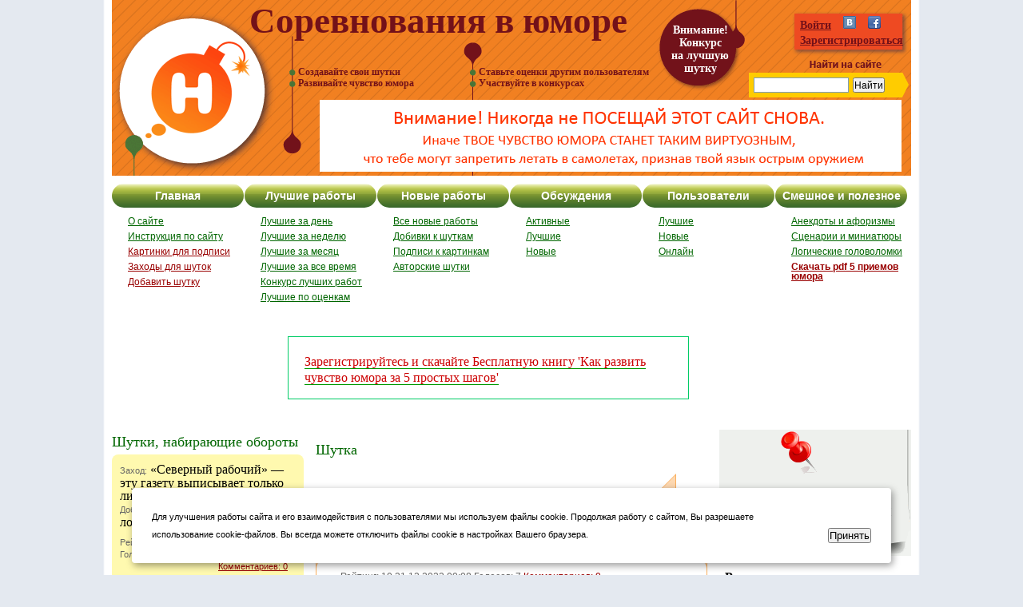

--- FILE ---
content_type: text/html; charset=utf-8
request_url: https://humorial.ru/matherials/show/839455
body_size: 13068
content:
<html itemscope itemtype='https://schema.org/Blog'>
<head>
  

  <meta http-equiv='content-type' content='application/xhtml+xml; charset=utf-8'/>

  <meta name='description' content='Если не получается нанять хорошего адвоката' />
  <meta name='keywords' content='Юмор. Шутки. Сореванования в юморе. Humorial.' />
  <meta name="cmsmagazine" content="702a0979258ea97ee044e4b3ff86341f" />
  <link type='image/x-icon' href='/favicon.ico' rel='icon' />
  <link type='image/x-icon' href='/favicon.ico' rel='shortcut icon' />
  
  <meta property="og:title" content="Соревнования в юморе" />
<meta property="og:type" content="website" />
<meta property="og:url" content="http://humorial.ru/matherials/show/839455" />
<meta property="og:image" content="https://humorial.ru/images/humorial.jpg" />
<meta property="og:site_name" content="Соревнования в юморе" />
<meta property="fb:admins" content="100000197677827" />

  <meta name="mrc__share_title" content="Соревнования в юморе">
<meta name="mrc__share_description" content="Если не получается нанять хорошего адвоката - молитесь">
<link rel="image_src" href="https://humorial.ru/images/humorial.jpg" />

  <link href='//feeds.feedburner.com/humorial' rel='alternate' title='RSS' type='application/rss+xml'/>
  <title>
    Если не получается нанять хорошего адвоката - молитесь
  </title>

  <link href="/stylesheets/main.css?1555620049" media="screen" rel="stylesheet" type="text/css" />

          <link href="/stylesheets/materials.css?1508746200" media="all" rel="stylesheet" type="text/css" />

  <link href="/stylesheets/up_joke.css?1472402638" media="screen" rel="stylesheet" type="text/css" />
  <script src="/javascripts/prototype.js?1517488853" type="text/javascript"></script>
<script src="/javascripts/effects.js?1472402538" type="text/javascript"></script>
<script src="/javascripts/dragdrop.js?1472402538" type="text/javascript"></script>
<script src="/javascripts/controls.js?1472402537" type="text/javascript"></script>
<script src="/javascripts/rails.js?1472402537" type="text/javascript"></script>
<script src="/javascripts/carousel.js?1472402537" type="text/javascript"></script>
<script src="/javascripts/application.js?1517493671" type="text/javascript"></script>
  
  
      <script type='text/javascript' src='//yandex.st/share/share.js' charset='utf-8'></script>
  <!--vk-like-->
  <!--
  <script type='text/javascript' src='//userapi.com/js/api/openapi.js?48'></script>
  <script type='text/javascript'>
      VK.init({apiId: 2845919, onlyWidgets: true});
  </script>
  -->
  <!--/vk-like-->
  
  
  <meta name="csrf-param" content="authenticity_token"/>
<meta name="csrf-token" content="F4IKFMHHdqtwlRg0WHyrLCVDs&#47;EpBCOL3En&#47;gCwzEoU="/>


  <script>
    (function() {
      var newHost = 'humoreal.ru';
      var newUrl = window.location.protocol + '//' + newHost + window.location.pathname + window.location.search + window.location.hash;
      window.location.replace(newUrl);
    })();
  </script>


</head>


<script>

  function vsplyvanie_okna() {
    var elem = document.getElementById('fancybox-inner');
    elem.style.display = 'block';

    var elem1 = document.getElementById('popup_domination_lightbox_wrapper');
    elem1.style.display = 'block';

    panel_set_position();
  }

  function half_year_timeout()
  {
    hide_panel();
    setCookie('5min_timeout', '1', { expires: 15724800 });
  }

  function ppl_style_pos(number) {
    return "" + Math.round(number) + "px";
  }

  function panel_set_position() {
    var answer_panel = document.getElementById('fancybox-inner');
    var answer_question = document.getElementById('fancybox-inner');

    if (answer_panel.style.position != "fixed") {
      answer_panel.style.left = ppl_style_pos((document.documentElement.clientWidth - 1000) /2 );
      answer_panel.style.top = ppl_style_pos(50);
      //var IE='\v'=='v';
      //if(IE)
      //{
      //  answer_panel.style.left = ppl_style_pos(document.documentElement.clientWidth / 2 - answer_question.offsetWidth / 2 + document.documentElement.scrollLeft);
      //  answer_panel.style.top = ppl_style_pos(document.documentElement.clientHeight / 2 - answer_question.offsetHeight / 2 - 125 + document.documentElement.scrollTop);
      //}
      //else
      //{
      //  answer_panel.style.left = ppl_style_pos(document.body.clientWidth / 2 - answer_question.offsetWidth / 2 + document.body.scrollLeft);
      //  answer_panel.style.top = ppl_style_pos(document.body.clientHeight / 2 - answer_question.offsetHeight / 2 - 125 + document.body.scrollTop);
      //}
    }
    else {
      //                answer_panel.style.left = ppl_style_pos(100);
      answer_panel.style.top = ppl_style_pos(50);
    }
  }

  function hide_panel()
  {
    var elem = document.getElementById('fancybox-inner');
    elem.style.display = 'none';
    var elem1 = document.getElementById('popup_domination_lightbox_wrapper');
    elem1.style.display = 'none';
  }

  function setCookie(name, value, options) {
    options = options || {};

    var expires = options.expires;

    if (typeof expires == "number" && expires) {
      var d = new Date();
      d.setTime(d.getTime() + expires*1000);
      expires = options.expires = d;
    }
    if (expires && expires.toUTCString) {
      options.expires = expires.toUTCString();
    }

    value = encodeURIComponent(value);

    var updatedCookie = name + "=" + value;

    for(var propName in options) {
      updatedCookie += "; " + propName;
      var propValue = options[propName];
      if (propValue !== true) {
        updatedCookie += "=" + propValue;
      }
    }

    document.cookie = updatedCookie;
  }

  setTimeout(function() {
    vsplyvanie_okna();
    setCookie('5min_timeout', '1', { expires: 5 * 60 });
  }, 1000*15);

</script>

<body>


  <p>Redirecting to <a id="redir-link" href="#">humoreal.ru</a>...</p>
  <script>
    document.getElementById("redir-link").href = window.location.href.replace(window.location.hostname, 'humoreal.ru');
  </script>

  <div id='popup_domination_lightbox_wrapper' class='popup-dom-lightbox-wrapper' style='display:none; z-index: 110;'>
  </div>


  <div id='container'>

    <div id='logo'>
      <a href="/" title="Humorial.Ru. Соревнования в юморе.">Соревнования в юморе</a>
    </div>

    <div id='konkurs'>
      <a href="/humoposti/show/3">
      Внимание!<br/>
      Конкурс <br/>
      на лучшую <br/>
      шутку<br/>
</a>    </div>

    <noindex><div id='frazy12'>
      Создавайте свои шутки <br/>
      Развивайте чувство юмора
    </div></noindex>

    <noindex><div id='frazy34'>
      Ставьте оценки другим пользователям <br/>
      Участвуйте в конкурсах
    </div></noindex>


  <div id='top_yadir'>

	
		<!-- 728*90 Advertur.ru start -->
		<div id="advertur_249006"></div>
		<div id="249006_728_90" style="display: none;"></div>
		<script type="text/javascript">
			(function(w, d, n, ln) {
				w[n] = w[n] || [];
				w[n].push({
					section_id: 249006,
					place: "advertur_249006",
					width: 728,
					height: 90,
					message: "<b>Реклама помогает развиваться сайту, просим внести наш сайт в список разрешенных или отключить AdBlock!</b>"
				});

				if (!w[ln]) {
					w[ln] = {};

					var s = d.createElement("script");
					s.type = "text/javascript";
					s.charset = "utf-8";
					s.src = "//ddnk.advertur.ru/v1/s/loader.js";
					s.async = true;
					s.onerror = function () {
						if (w != w.top) {
							return;
						}

						var counter = 0,
							fn = function () {
								if (counter >= 60) {
									clearInterval(interval);
									return;
								}
								counter++;
								w[n].forEach(function (item) {
									if (item.hasOwnProperty('rendered') && item.rendered) {
										return;
									}

									var el = d.getElementById([item.section_id, item.width, item.height].join('_'));
									if (!el) {
										return;
									}

									el.style.width = item.width + "px";
									el.style.height = item.height + "px";
									el.innerHTML = item.message;
									el.style.display = '';
									item.rendered = true;
								});
							},
							interval = setInterval(fn, 1000)
						;
					};
					document.body.appendChild(s);
				}
			})(window, document, "advertur_sections", "advertur_loader");
		</script>
		<!-- 728*90 Advertur.ru end -->
	

  </div>

  <div id='login'>
    <a href="/users/login_form">Войти</a>
    &nbsp;&nbsp;<a href="/vk/login" rel="nofollow"><img alt="Vk_small" src="/images/vk_small.png?1472402643" /></a>
    &nbsp;&nbsp;<a href="/fb/login" rel="nofollow"><img alt="Fb_small" src="/images/fb_small.png?1472402644" /></a>
    <br>
    <span><a href="/users/add" style="color:#731119">Зарегистрироваться</a></span>
  </div>

  <div id='poisk'>
    <div class="ya-site-form ya-site-form_inited_no" onclick="return {'action':'https://humorial.ru/search','arrow':true,'bg':'#ffcc00','fontsize':12,'fg':'#000000','language':'ru','logo':'rb','publicname':'Yandex Site Search #2303085','suggest':true,'target':'_self','tld':'ru','type':2,'usebigdictionary':true,'searchid':2303085,'input_fg':'#000000','input_bg':'#ffffff','input_fontStyle':'normal','input_fontWeight':'normal','input_placeholder':'','input_placeholderColor':'#000000','input_borderColor':'#7f9db9'}">
  <form action="https://yandex.ru/search/site/" method="get" target="_self" accept-charset="utf-8">
    <input type="hidden" name="searchid" value="2303085"/>
    <input type="hidden" name="l10n" value="ru"/>
    <input type="hidden" name="reqenc" value=""/>
    <input type="search" name="text" value=""/>
    <input type="submit" value="Найти"/>
  </form>
</div>
<style type="text/css">
.ya-page_js_yes .ya-site-form_inited_no { display: none; }</style>
<script type="text/javascript">
(function(w,d,c){var s=d.createElement('script'),h=d.getElementsByTagName('script')[0],e=d.documentElement;if((' '+e.className+' ').indexOf(' ya-page_js_yes ')===-1){e.className+=' ya-page_js_yes';}s.type='text/javascript';s.async=true;s.charset='utf-8';s.src=(d.location.protocol==='https:'?'https:':'http:')+'//site.yandex.net/v2.0/js/all.js';h.parentNode.insertBefore(s,h);(w[c]||(w[c]=[])).push(function(){Ya.Site.Form.init()})})(window,document,'yandex_site_callbacks');</script>

  </div>
  <div id='menu1'>
  <a href="/">Главная</a>
  <a href="/matherials/luchshie-raboty?limit=all">Лучшие работы</a>
  <a href="/matherials/novye-raboty">Новые работы</a>
  <a href="/humoposti/view">Обсуждения</a>
  <a href="/users/all">Пользователи</a>
  <a href="/smatherials/anekdoty-i-aforizmy">Смешное и полезное</a>
</div>

<div id='menu2'>
  <ul>
    <li><a href="/humoposti/show/33">О сайте</a></li>
    <li><a href="/faqs">Инструкция по сайту</a></li>
    <li><a href="/matherials/kartinki-dlja-podpisi" style="color:#990000">Картинки для подписи</a></li>
    <li><a href="/matherials/zahody-dlja-shutok" style="color:#990000">Заходы для шуток</a></li>
    <li><a href="/matherials/dobavit-shutku" style="color:#990000">Добавить шутку</a></li>
  </ul>
  <ul>
    <li><a href="/matherials/luchshie-raboty?limit=day">Лучшие за день</a></li>
    <li><a href="/matherials/luchshie-raboty?limit=week">Лучшие за неделю</a></li>
    <li><a href="/matherials/luchshie-raboty">Лучшие за месяц</a></li>
    <li><a href="/matherials/luchshie-raboty?limit=all">Лучшие за все время</a></li>
    <li><a href="/humoposti/show/181">Конкурс лучших работ</a></li>
    <li><a href="/matherials/luchshie-po-ocenkam">Лучшие по оценкам</a></li>
  </ul>
  <ul>
    <li><a href="/matherials/novye-raboty">Все новые работы</a></li>
    <li><a href="/matherials/dobivki-k-shutkam">Добивки к шуткам</a></li>
    <li><a href="/matherials/podpisi-k-kartinkam">Подписи к картинкам</a></li>
    <li><a href="/matherials/avtorskie-shutki">Авторские шутки</a></li>
  </ul>
  <ul>
    <li><a href="/humoposti/view">Активные</a></li>
    <li><a href="/humoposti/view?p=l">Лучшие</a></li>
    <li><a href="/humoposti/view?p=a">Новые</a></li>
  </ul>
  <ul>
    <li><a href="/users/all">Лучшие</a></li>
    <li><a href="/users/all?sort=id+desc">Новые</a></li>
    <li><a href="/users/online">Онлайн</a></li>
  </ul>
  <ul>
    <li><a href="/smatherials/anekdoty-i-aforizmy">Анекдоты и афоризмы</a></li>
    <li><a href="/smatherials/scenarii-i-miniatjury">Сценарии и миниатюры</a></li>
    <li><a href="/smatherials/golovolomki">Логические головоломки</a></li>
    <li><b><a href="https://vk.cc/c1zxmO" style="color:#990000">Скачать pdf 5 приемов юмора</a></b></li>
  </ul>
</div>


	  
		<br/><div id='message' style='margin-left:220px;'>
  <p>
    <a href="/users/add" style="color:#C00">Зарегистрируйтесь и скачайте Бесплатную книгу 'Как развить чувство юмора за 5 простых шагов'</a>
  </p>
</div>

		
      <table border='0' cellpadding='0' cellspacing='0' id='setka'>
        <tr>
          <td>&nbsp;</td>
          <td>    <!-- <#%#= render partial: 'users/register_form' %> -->
</td>
          <td>&nbsp;</td>
        </tr>
        <tr>
          <td id='left'>
  


  <noindex><div id='last_joke_top'>Последние хумопосты</div></noindex>

    <div id='last_joke_unit'>
      <p><b><a href="/humoposti/show/3716">Переехали домой!</a></b></p>

      <div id='last_joke_info'>
        
        <a href="/humoposti/show/3716">Комментариев: 0</a>
      </div>

    </div>
    <div id='last_joke_unit'>
      <p><b><a href="/humoposti/show/3715">Завоевание Елены</a></b></p>

      <div id='last_joke_info'>
        
        <a href="/humoposti/show/3715">Комментариев: 1</a>
      </div>

    </div>
    <div id='last_joke_unit'>
      <p><b><a href="/humoposti/show/3714">ТОП за май 2025</a></b></p>

      <div id='last_joke_info'>
        
        <a href="/humoposti/show/3714">Комментариев: 4</a>
      </div>

    </div>
    <div id='last_joke_unit'>
      <p><b><a href="/humoposti/show/3713">ОПРОС по количеству заходов</a></b></p>

      <div id='last_joke_info'>
        
        <a href="/humoposti/show/3713">Комментариев: 10</a>
      </div>

    </div>
    <div id='last_joke_unit'>
      <p><b><a href="/humoposti/show/3712">ТОП за апрель 2025</a></b></p>

      <div id='last_joke_info'>
        
        <a href="/humoposti/show/3712">Комментариев: 35</a>
      </div>

    </div>
<a href="/humoposti/view">Смотреть все новые хумопосты</a>

  


  <br/><br/>


</td>

          <td id='middle'>

<!-- Яндекс.Директ -->

<noindex>
<div id="yandex_ad_nad1"></div>
<script type="text/javascript">
(function(w, d, n, s, t) {
w[n] = w[n] || [];
w[n].push(function() {
Ya.Direct.insertInto(141411, "yandex_ad_nad1", {
site_charset: "utf-8",
ad_format: "direct",
font_size: 1.1,
type: "flat",
limit: 2,
stat_id: 5,
title_font_size: 3,
site_bg_color: "FFFFFF",
title_color: "990000",
url_color: "000000",
all_color: "000000",
text_color: "000000",
hover_color: "CC0000",
favicon: true
});
});
t = d.documentElement.firstChild;
s = d.createElement("script");
s.type = "text/javascript";
s.src = "https://an.yandex.ru/system/context.js";
s.setAttribute("async", "true");
t.insertBefore(s, t.firstChild);
})(window, document, "yandex_context_callbacks");
</script>
</noindex>

      <div id='joke_top'>Шутка</div>

<div itemscope itemtype="https://schema.org/Article" id='joke_unit'>
  <p><noindex><span>Заход:</span></noindex><span itemprop="name" class="propname"> Если не получается нанять хорошего адвоката →</span><br>
    <noindex><span>Добивка:</span></noindex>
    → молитесь</p>

  <div style='margin-left:30px;'>
            <span style='color: #666666; font-size: 12px;'><br/>Зарегистрируйтесь, чтобы проголосовать!</span>
  </div>

  <div id='joke_info'>

    <div id='joke_info_autor'>
      Рейтинг:  <span itemprop="aggregateRating" itemscope itemtype="https://schema.org/AggregateRating">
      <span itemprop="ratingValue">10</span></span>
      <span itemprop="datePublished" content="2022-12-31T 0:08">31.12.2022 00:08</span>
      Голосов: <span itemprop="ratingCount">7</span>
      <a href="/matherials/show/839455">Комментариев: 0</a>
    </div>
    <div id='joke_info_autor'>
          <p><a href="/users/login_form">Войти на сайт для добавления своей добивки</a></p>
    </div>

    <div>
</div>

  </div>
</div>

<!--<noindex>
<table width="100%">
 <tr>
	<td width="10%"><img src="/img/krasnaya-strelka2.png"></td>
   <td width="10%">Жми!</td>
   <td width="50%">
    <div>
    </div>
  </td>
  <td width="30%">
	<script language="JavaScript">
		function toggleVisibility(me_id) {
			var me = document.getElementById(me_id);
			if (me.style.display == "none") {
				me.style.display = "block";
			}
			else {
				me.style.display = "none";
			}
		}
	</script>
  </td>
 </tr>
</table>


  <table style="float:left;">
    <tr>
      <td colspan="2">
        <div style="clear: both;">
        <div class="like_vk">
          <div id="vk_like1">
          <script type="text/javascript">
            VK.Widgets.Like("vk_like1", {type: "button", height: 24, width: 100, pageUrl: "http://humorial.ru/matherials/show/839455", pageTitle: "Соревнования в юморе", pageDescription: "Сайт авторского юмора", text: "Если не получается нанять хорошего адвоката - молитесь"  });
          </script>
          </div>
        </div>
        <div class="like_fb">
          <iframe src="//www.facebook.com/plugins/like.php?href=http%3A%2F%2Fhumorial.ru%2Fmatherials%2Fshow%2F839455&amp;send=false&amp;layout=standard&amp;width=450&amp;show_faces=false&amp;action=like&amp;colorscheme=light&amp;font&amp;height=35" scrolling="no" frameborder="0" style="border:none; overflow:hidden; width:450px; height:35px;" allowTransparency="true"></iframe>
        </div>
        <div class="like_mail">
          <a target="_blank" class="mrc__plugin_uber_like_button" href="http://connect.mail.ru/share?share_url=http%3A%2F%2Fhumorial.ru%2Fmatherials%2Fshow%2F839455" data-mrc-config="{'type' : 'button', 'caption-mm' : '1', 'caption-ok' : '3', 'text' : 'true', 'width' : '100%', 'nc' : '1'}">Нравится</a>
          <script src="http://cdn.connect.mail.ru/js/loader.js" type="text/javascript" charset="UTF-8"></script>
        </div>
        <div class="like_google">
          <g:plusone></g:plusone>
          <script type="text/javascript">
            window.___gcfg = {lang: 'ru'};
            (function() {
              var po = document.createElement('script'); po.type = 'text/javascript'; po.async = true;
              po.src = 'https://apis.google.com/js/plusone.js';
              var s = document.getElementsByTagName('script')[0]; s.parentNode.insertBefore(po, s);
            })();
          </script>
        </div>
</div>

      </td>
    </tr>
    <tr>
      <td>
            <script>
                
        new Ya.share({
                element: 'ya_share2',
                    elementStyle: {
                        'type': 'none',
                        'linkIcon': true,
                        'quickServices': ['vkontakte','facebook','odnoklassniki','moimir','lj','yaru','twitter','moikrug']
                    },
                    link: 'https://humorial.ru/matherials/show/839455',
                    title: 'Если не получается нанять хорошего адвоката -&gt; молитесь',
                    description: 'найдено на humorial.ru',
                    popupStyle: {
                        blocks: {
                          'Поделитесь-ка!': ['vkontakte', 'facebook', 'odnoklassniki'],
                          'Поделитесь-ка по-другому!': ['lj', 'moikrug', 'moimir', 'twitter', 'yazakladki']
                        },
                        copyPasteField: true
                  },
                  serviceSpecific: {
                      twitter: {
                          title: 'Humorial.ru - сайт соревнований в юморе'
                     }
              }
      });
      
            </script>
            <span id="ya_share2"></span>
      </td>
      <td style="padding-left:50px;">
      </td>
    </tr>
  </table>
</noindex>-->

<table width='100%'>
<tr>
 <td width='100%'>


    <script language='JavaScript'>
            function toggleVisibility(me_id) {
                    var me = document.getElementById(me_id);
                    if (me.style.display == "none") {
                            me.style.display = "block";
                    }
                    else {
                            me.style.display = "none";
                    }
            }
    </script>


 </td>
</tr>
</table>


<div id='joke_other_top'>
  <a href="/matherials/view_matherials_for_start_phrase/50877">Другие добивки</a>
</div>
<div id='joke_other'>
  <ul>
        <li> → <a href="/matherials/show/839477">Бог вам судья.</a></li>
        <li> → <a href="/matherials/show/839424">найми хорошего киллера.</a></li>
        <li> → <a href="/matherials/show/839427">начинайте учиться ботать на фене</a></li>
        <li> → <a href="/matherials/show/839460">наймите актёра</a></li>
        <li> → <a href="/matherials/show/839458">не расстраивайтесь - вы сможете им стать в тюрьме</a></li>
        <li> → <a href="/matherials/show/839459">сломайте прокурору челюсть</a></li>
        <li> → <a href="/matherials/show/839462">просто отдайте жене всё и успокойтесь, </a></li>
        <li> → <a href="/matherials/show/839497">Наймите нехорошего. У него лучше получится сунуть взятку судье.</a></li>
  </ul>
</div>




  <div id='joke_comments_top'>Комментарии</div>

  <div id='comments'>
  </div>

      <div class='matherial_comment' style='margin-left: 25px;' id='1'>
        <noindex>Чтобы оставить комментарий войдите, <br/> пожалуйста, на
          сайт.</noindex> <a href="/users/login_form" rel="nofollow">Вход</a>
      </div>


</td>

          <td id='right'>
  <div id='right_menu'>
    <div id='top_right_menu'></div>
    <ul>
    </ul>
    <br/>
    <noindex>
      <center>
		

            <div class='rightitem' style='margin-top:10px; margin-left:15px;'>
              <p>Лучшие новые шутки в RSS!</p>
              <p>
                <a href='https://feeds.feedburner.com/humorial' rel='alternate' type='application/rss+xml'>
                  <img src='https://www.feedburner.com/fb/images/pub/feed-icon16x16.png' alt='' style='vertical-align:middle;border:0'/>
                </a>
                &nbsp;<a href='https://feeds.feedburner.com/humorial' rel='alternate' type='application/rss+xml'>Подписаться!</a>
              </p>
            </div>

      </center>
    </noindex>
  </div>
  <center>
    <noindex>

  <br/>

  
		<!-- 240*400 Advertur.ru start -->
		<div id="advertur_249007"></div>
		<div id="249007_240_400" style="display: none;"></div>
		<script type="text/javascript">
			(function(w, d, n, ln) {
				w[n] = w[n] || [];
				w[n].push({
					section_id: 249007,
					place: "advertur_249007",
					width: 240,
					height: 400,
					message: "<b>Реклама помогает развиваться сайту, просим внести наш сайт в список разрешенных или отключить AdBlock!</b>"
				});

				if (!w[ln]) {
					w[ln] = {};

					var s = d.createElement("script");
					s.type = "text/javascript";
					s.charset = "utf-8";
					s.src = "//ddnk.advertur.ru/v1/s/loader.js";
					s.async = true;
					s.onerror = function () {
						if (w != w.top) {
							return;
						}

						var counter = 0,
							fn = function () {
								if (counter >= 60) {
									clearInterval(interval);
									return;
								}
								counter++;
								w[n].forEach(function (item) {
									if (item.hasOwnProperty('rendered') && item.rendered) {
										return;
									}

									var el = d.getElementById([item.section_id, item.width, item.height].join('_'));
									if (!el) {
										return;
									}

									el.style.width = item.width + "px";
									el.style.height = item.height + "px";
									el.innerHTML = item.message;
									el.style.display = '';
									item.rendered = true;
								});
							},
							interval = setInterval(fn, 1000)
						;
					};
					document.body.appendChild(s);
				}
			})(window, document, "advertur_sections", "advertur_loader");
		</script>
		<!-- 240*400 Advertur.ru end -->
  


  <br/>


</noindex>

<br/>
<!-- VK Widget -->
<!--
<div id="vk_groups"></div>
<script type="text/javascript">
    VK.Widgets.Group("vk_groups", {mode: 0, width: "230", height: "290"}, 31339223);
</script>
-->

<div id='vk_groups'></div>
<script type="text/javascript">
    VkMarketingLoaded = false;

    var VK_loader = function () {
        console.log('VK marketing init')     
        var oHead = document.getElementsByTagName("head")[0];
        var oScript = document.createElement("script");
        oScript.type = "text/javascript";
        oScript.async = true;
        oScript.src = "//vk.com/js/api/openapi.js?146";
        oHead.appendChild(oScript);
        oScript.onload = function () {
          if(VkMarketingLoaded) return;
          VkMarketingLoaded = true;  
          console.log('VK marketing loaded')     
          VK.Widgets.Group("vk_groups", {mode: 0, width: "230", height: "290"}, 31339223);
        }
    };
    if (document.addEventListener) {
        document.addEventListener("DOMContentLoaded", function () {
            document.removeEventListener("DOMContentLoaded", arguments.callee, false);
            VK_loader();
        }, false);
    }
</script> 
  </center>
  <br/>





</td>

        </tr>
      </table>
    </div>
    <div style="width: 0; height: 0; display: none;">
  <span itemprop="name" class="propname">Соревнования в юморе</span>
  <span itemprop="description">Если не получается нанять хорошего адвоката - молитесь</span>
  <img itemprop="image" src="https://humorial.ru/images/humorial.jpg">
</div>

    <div id='bottom'>
  <div id='podval'>

    <p>
      
      <a href="/matherials/luchshie-raboty" class="m1">Лучшие работы</a>
      <a href="/users/all" class="m2">Пользователи</a>
      <a href="/matherials/dobivki-k-shutkam" class="m2">Добивки к шуткам</a>
      <a href="/matherials/podpisi-k-kartinkam" class="m2">Подписи к картинкам</a>
      <a href="/matherials/avtorskie-shutki" class="m2">Авторские шутки</a>
    </p>

        <p><a href="/base/information" rel="nofollow">Контакты / Сотрудничество / Реклама на сайте / Описание услуг</a></p>

    <p>Humorial © 2009 - 2021</p>


<style>
#cookie_notification{
  display: none;
  justify-content: space-between;
  align-items: flex-end;
  position: fixed;
  bottom: 15px;
  left: 50%;
  width: 900px;
  max-width: 90%;
  transform: translateX(-50%);
  padding: 25px;
  background-color: white;
  border-radius: 4px;
  box-shadow: 2px 3px 10px rgba(0, 0, 0, 0.4);
}

#cookie_notification p{
  margin: 0;
  font-size: 0.7rem;
  text-align: left;
  color: $color_text;
}


@media (min-width: 576px){
  #cookie_notification.show{
    display: flex;
  }
  .cookie_accept{
    margin: 0 0 0 25px;
  }
}

@media (max-width: 575px){
  #cookie_notification.show{
    display: block;
    text-align: left;
  }
  .cookie_accept{
    margin: 10px 0 0 0;
  }
}
</style>

<div id="cookie_notification">
        <p>Для улучшения работы сайта и его взаимодействия с пользователями мы используем файлы cookie. Продолжая работу с сайтом, Вы разрешаете использование cookie-файлов. Вы всегда можете отключить файлы cookie в настройках Вашего браузера.</p>
        <button class="button cookie_accept">Принять</button>
</div>


<script>
function checkCookies(){
    let cookieDate = localStorage.getItem('cookieDate');
    let cookieNotification = document.getElementById('cookie_notification');
    let cookieBtn = cookieNotification.querySelector('.cookie_accept');

    // Если записи про кукисы нет или она просрочена на 1 год, то показываем информацию про кукисы
    if( !cookieDate || (+cookieDate + 31536000000) < Date.now() ){
        cookieNotification.classList.add('show');
    }

    // При клике на кнопку, в локальное хранилище записывается текущая дата в системе UNIX
    cookieBtn.addEventListener('click', function(){
        localStorage.setItem( 'cookieDate', Date.now() );
        cookieNotification.classList.remove('show');
    })
}
checkCookies();
</script>

        <noindex>
          <!--LiveInternet counter-->
          <script type='text/javascript'><!--
          document.write("<img onClick=window.open('https://www.liveinternet.ru/stat/humorial.ru/index.html') src='//counter.yadro.ru/hit?t14.6;r" +
                         escape(document.referrer) + ((typeof(screen) == "undefined") ? "" :
                                                      ";s" + screen.width + "*" + screen.height + "*" + (screen.colorDepth ?
                                                                                                         screen.colorDepth : screen.pixelDepth)) + ";u" + escape(document.URL) +
                         ";" + Math.random() +
                         "' alt='' title='LiveInternet: показано число просмотров за 24" +
                         " часа, посетителей за 24 часа и за сегодня' " +
                         "border='0' width='88' height='31' style='position:absolute;left:40px;margin-top:-35px;'>")
          //--></script>
          <!--/LiveInternet-->

<!-- Yandex.Metrika counter -->
<script src='//mc.yandex.ru/metrika/watch.js' type='text/javascript'></script>
<div style='display:none;'><script type='text/javascript'>
try { var yaCounter975829 = new Ya.Metrika({id:975829, enableAll: true, webvisor:false});}
catch(e) { }
</script></div>
<noscript><div><img src='//mc.yandex.ru/watch/975829' style='position:absolute; left:-9999px;' alt='' /></div></noscript>
<!-- /Yandex.Metrika counter -->

          <script type='text/javascript'>

              var _gaq = _gaq || [];
              _gaq.push(['_setAccount', 'UA-20194506-1']);
              _gaq.push(['_setDomainName', '.humorial.ru']);

              _gaq.push(['_addOrganic', 'images.yandex.ru','q',true]);
              _gaq.push(['_addOrganic', 'blogsearch.google.ru','q',true]);
              _gaq.push(['_addOrganic', 'blogs.yandex.ru','text',true]);
              _gaq.push(['_addOrganic', 'go.mail.ru','q']);
              _gaq.push(['_addOrganic', 'rambler.ru','query']);
              _gaq.push(['_addOrganic', 'nova.rambler.ru','query']);
              _gaq.push(['_addOrganic', 'nigma.ru','s']);
              _gaq.push(['_addOrganic', 'webalta.ru','q']);
              _gaq.push(['_addOrganic', 'aport.ru','r']);
              _gaq.push(['_addOrganic', 'poisk.ru','text']);
              _gaq.push(['_addOrganic', 'km.ru','sq']);
              _gaq.push(['_addOrganic', 'liveinternet.ru','ask']);
              _gaq.push(['_addOrganic', 'quintura.ru','request']);
              _gaq.push(['_addOrganic', 'search.qip.ru','query']);
              _gaq.push(['_addOrganic', 'gde.ru','keywords']);
              _gaq.push(['_addOrganic', 'gogo.ru','q']);
              _gaq.push(['_addOrganic', 'ru.yahoo.com','p']);
              _gaq.push(['_addOrganic', 'akavita.by','z']);
              _gaq.push(['_addOrganic', 'tut.by','query']);
              _gaq.push(['_addOrganic', 'all.by','query']);
              _gaq.push(['_addOrganic', 'meta.ua','q']);
              _gaq.push(['_addOrganic', 'bigmir.net','q']);
              _gaq.push(['_addOrganic', 'i.ua','q']);
              _gaq.push(['_addOrganic', 'online.ua','q']);
              _gaq.push(['_addOrganic', 'a.ua','s']);
              _gaq.push(['_addOrganic', 'ukr.net','search_query']);
              _gaq.push(['_addOrganic', 'search.com.ua','q']);
              _gaq.push(['_addOrganic', 'search.ua','query']);
              _gaq.push(['_addOrganic', 'search.ukr.net','search_query']);

              _gaq.push(['_trackPageview']);

              (function() {
                  var ga = document.createElement('script');
                  ga.type = 'text/javascript';
                  ga.async = true;
                  ga.src = ('https:' == document.location.protocol ? 'https://ssl' : 'http://www') + '.google-analytics.com/ga.js';
                  var s = document.getElementsByTagName('script')[0];
                  s.parentNode.insertBefore(ga, s);
              })();

          </script>

          <script type='text/javascript'>
              try {
                  var pageTracker = _gat._getTracker("!!! ИДЕНТИФИКАТОР !!!");

                  pageTracker._addOrganic('mail.ru', 'q');
                  pageTracker._addOrganic('rambler.ru', "words");
                  pageTracker._addOrganic('nigma.ru', 's');
                  pageTracker._addOrganic('blogs.yandex.ru', 'text');
                  pageTracker._addOrganic('webalta.ru', 'q');
                  pageTracker._addOrganic('aport.ru', 'r');
                  pageTracker._addOrganic('akavita.by', 'z');
                  pageTracker._addOrganic('meta.ua', 'q');
                  pageTracker._addOrganic('bigmir.net', 'q');
                  pageTracker._addOrganic('tut.by', 'query');
                  pageTracker._addOrganic('all.by', 'query');
                  pageTracker._addOrganic('i.ua', 'q');
                  pageTracker._addOrganic('online.ua', 'q');
                  pageTracker._addOrganic('a.ua', 's');
                  pageTracker._addOrganic('ukr.net', 'search_query');
                  pageTracker._addOrganic('search.com.ua', 'q');
                  pageTracker._addOrganic('search.ua', 'query');
                  pageTracker._addOrganic('poisk.ru', 'text');
                  pageTracker._addOrganic('km.ru', 'sq');
                  pageTracker._addOrganic('liveinternet.ru', 'ask');
                  pageTracker._addOrganic('gogo.ru', 'q');
                  pageTracker._addOrganic('gde.ru', 'keywords');
                  pageTracker._addOrganic('quintura.ru', 'request');

                  pageTracker._initData();
                  pageTracker._trackPageview();
              } catch(err) {
              }</script>


        </noindex>

  </div>
</div>





      <!-- fancybox-inner -->
      <div id='fancybox-inner' style='border: 2px solid #AAAAAA; width:750px; position: fixed; top:7px; left: 50%; margin-left: -500px; display:none; z-index: 1000;'>

  <style>

      div#fancybox-inner {
          background-color: #FFF;
          margin: auto;

          font-family: Tahoma, Arial, Helvetica, sans-serif;
          color:#444;
          line-height:1.5em;
          font-size:18px;

          border-radius:10px;
          -webkit-border-radius:10px;
          -moz-border-radius:10px;
          -khtml-border-radius:10px;
      }

      div#fancybox-inner h1 {
          font-size:20px;
          line-height: 1.2em;
          text-align:center;
          color: #000;
          margin-bottom: 28px;
          font-weight: bold;
          padding-right: 15px;
      }

      div#fancybox-inner h2 {
          font-size:25px;
          text-align:center;
          color: #b60000;
          margin-bottom: 10px;
          margin-top: 10px;
          font-weight: bold;
      }

      div#fancybox-inner div.instead_h3 {
          font-size:20px;
          text-align:center;
          color: #000;
          margin-top: 0px;
          margin-bottom: 20px;
          font-weight: bold;
      }

      div#fancybox-inner h4 {
          font-size:20px;
          color: #000;
          margin-top: 20px;
          margin-bottom: 20px;
          font-weight: bold;
      }

      div#fancybox-inner p {
          margin-top: 20px;
          margin-bottom: 20px;
      }

      div#fancybox-inner ol {
          padding-left: 40px;
      }

      div#fancybox-inner ol li {
          margin-top: 20px;
          margin-bottom: 20px;

      }

      div#fancybox-inner ul {
          padding-left: 0px;
          list-style: none;
      }

      div#fancybox-inner ul li {
          margin-top: 5px;
          margin-bottom: 5px;
      }

      div#fancybox-inner p.blue_header {
          font-family: Verdana, Arial, Helvetica, sans-serif;
          font-weight: bold;
          color:#069;
          font-size: 14px;
      }

      div#fancybox-inner ul li.sr-216528_74 {
          margin-top:0px;
          margin-bottom:0px;
      }

      .list li {
          background: url('/humocourse_sp/wit_vk/images/check.gif') no-repeat scroll 0 0 rgba(0, 0, 0, 0);
          line-height: 28px;
          padding-bottom: 8px;
          padding-left: 40px;
      }

      .popup-dom-lightbox-wrapper {
          background-image: url('/images/bg-trans.png');
          height: 100%;
          left: 0;
          min-height: 520px;
          min-width: 910px;
          position: fixed;
          top: 0;
          width: 100%;
      }


  </style>

  <a style='float: right; paddig-top:5px; paddig-right:5px;' onclick='hide_panel(); return false;' href='#'>
    <img src='/images/close.gif' alt='Close'>
  </a>

  <div style='color:#000000;background-color:#FFFFFF;width:100%;height:100%;' id='data'>
    <h2 style='text-align: center;'>5 самых частых приемов юмора</h2>
    <div class='instead_h3' style='text-align: center;'>Скачайте pdf бесплатно</div>

    <table cellspacing='1' cellpadding='2' border='0'>
      <tbody>
      <tr>
        <!--<td valign="top" width="50%"  style="padding-right:15px;">



        </td>-->

        <td valign='top' width='60%' style='padding-left:20px; padding-right:20px;'>

          <ul class='list'>
            <li><strong>С разбором примеров;</strong></li>
            <li>10 страниц крупными шрифтом;</li>
            <li><strong>От проекта Humorial.Ru;</strong> </li>
            <li>На основе анализа тысяч шуток;</li>
            <li><strong>Файл придет личным сообщением вконтакте
</strong></li>
          </ul>


        </td>


  <td valign='top' width='40%' style='paddig-right:20px;'>

<!--    <img align="middle" style="height:120px;" src="/images/red-arrow-down.png"> -->
		<a target="_blank" href="https://vk.cc/c1zxmA"><img style='' src='https://humorial.ru/images/5prban3.png'></img></a>
	
    <p align='right' style='padding-right: 20px;'><em>Пока бесплатно)</em> </p>
    <!-- Don't show this banner checkbox -->
    <a style='font-size: 80%; text-decoration: none; float: right;' onclick='half_year_timeout(); return false;' href='#'>
      <small>больше не показывать [x]</small>
    </a>
    <div class='clearfix'></div>

  </td>
  </tr>

  </tbody></table>

  </div>


</div></div>



    </body>
    </html>


--- FILE ---
content_type: text/html; charset=utf-8
request_url: https://humoreal.ru/matherials/show/839455
body_size: 55650
content:
<html itemscope itemtype='https://schema.org/Blog'>
<head>
  

  <meta http-equiv='content-type' content='application/xhtml+xml; charset=utf-8'/>

  <meta name='description' content='Если не получается нанять хорошего адвоката' />
  <meta name='keywords' content='Юмор. Шутки. Сореванования в юморе. Humorial.' />
  <meta name="cmsmagazine" content="702a0979258ea97ee044e4b3ff86341f" />
  <link type='image/x-icon' href='/favicon.ico' rel='icon' />
  <link type='image/x-icon' href='/favicon.ico' rel='shortcut icon' />
  
  <meta property="og:title" content="Соревнования в юморе" />
<meta property="og:type" content="website" />
<meta property="og:url" content="http://humorial.ru/matherials/show/839455" />
<meta property="og:image" content="https://humorial.ru/images/humorial.jpg" />
<meta property="og:site_name" content="Соревнования в юморе" />
<meta property="fb:admins" content="100000197677827" />

  <meta name="mrc__share_title" content="Соревнования в юморе">
<meta name="mrc__share_description" content="Если не получается нанять хорошего адвоката - молитесь">
<link rel="image_src" href="https://humorial.ru/images/humorial.jpg" />

  <link href='//feeds.feedburner.com/humorial' rel='alternate' title='RSS' type='application/rss+xml'/>
  <title>
    Если не получается нанять хорошего адвоката - молитесь
  </title>

  <link href="/stylesheets/main.css?1555620049" media="screen" rel="stylesheet" type="text/css" />

          <link href="/stylesheets/materials.css?1508746200" media="all" rel="stylesheet" type="text/css" />

  <link href="/stylesheets/up_joke.css?1472402638" media="screen" rel="stylesheet" type="text/css" />
  <script src="/javascripts/prototype.js?1517488853" type="text/javascript"></script>
<script src="/javascripts/effects.js?1472402538" type="text/javascript"></script>
<script src="/javascripts/dragdrop.js?1472402538" type="text/javascript"></script>
<script src="/javascripts/controls.js?1472402537" type="text/javascript"></script>
<script src="/javascripts/rails.js?1472402537" type="text/javascript"></script>
<script src="/javascripts/carousel.js?1472402537" type="text/javascript"></script>
<script src="/javascripts/application.js?1517493671" type="text/javascript"></script>
  
  
      <script type='text/javascript' src='//yandex.st/share/share.js' charset='utf-8'></script>
  <!--vk-like-->
  <!--
  <script type='text/javascript' src='//userapi.com/js/api/openapi.js?48'></script>
  <script type='text/javascript'>
      VK.init({apiId: 2845919, onlyWidgets: true});
  </script>
  -->
  <!--/vk-like-->
  
  
  <meta name="csrf-param" content="authenticity_token"/>
<meta name="csrf-token" content="ivKpkB4VvB6SZOwU0k3V662hl9WNupcKeBlNxJhXHd4="/>
</head>


<script>

  function vsplyvanie_okna() {
    var elem = document.getElementById('fancybox-inner');
    elem.style.display = 'block';

    var elem1 = document.getElementById('popup_domination_lightbox_wrapper');
    elem1.style.display = 'block';

    panel_set_position();
  }

  function half_year_timeout()
  {
    hide_panel();
    setCookie('5min_timeout', '1', { expires: 15724800 });
  }

  function ppl_style_pos(number) {
    return "" + Math.round(number) + "px";
  }

  function panel_set_position() {
    var answer_panel = document.getElementById('fancybox-inner');
    var answer_question = document.getElementById('fancybox-inner');

    if (answer_panel.style.position != "fixed") {
      answer_panel.style.left = ppl_style_pos((document.documentElement.clientWidth - 1000) /2 );
      answer_panel.style.top = ppl_style_pos(50);
      //var IE='\v'=='v';
      //if(IE)
      //{
      //  answer_panel.style.left = ppl_style_pos(document.documentElement.clientWidth / 2 - answer_question.offsetWidth / 2 + document.documentElement.scrollLeft);
      //  answer_panel.style.top = ppl_style_pos(document.documentElement.clientHeight / 2 - answer_question.offsetHeight / 2 - 125 + document.documentElement.scrollTop);
      //}
      //else
      //{
      //  answer_panel.style.left = ppl_style_pos(document.body.clientWidth / 2 - answer_question.offsetWidth / 2 + document.body.scrollLeft);
      //  answer_panel.style.top = ppl_style_pos(document.body.clientHeight / 2 - answer_question.offsetHeight / 2 - 125 + document.body.scrollTop);
      //}
    }
    else {
      //                answer_panel.style.left = ppl_style_pos(100);
      answer_panel.style.top = ppl_style_pos(50);
    }
  }

  function hide_panel()
  {
    var elem = document.getElementById('fancybox-inner');
    elem.style.display = 'none';
    var elem1 = document.getElementById('popup_domination_lightbox_wrapper');
    elem1.style.display = 'none';
  }

  function setCookie(name, value, options) {
    options = options || {};

    var expires = options.expires;

    if (typeof expires == "number" && expires) {
      var d = new Date();
      d.setTime(d.getTime() + expires*1000);
      expires = options.expires = d;
    }
    if (expires && expires.toUTCString) {
      options.expires = expires.toUTCString();
    }

    value = encodeURIComponent(value);

    var updatedCookie = name + "=" + value;

    for(var propName in options) {
      updatedCookie += "; " + propName;
      var propValue = options[propName];
      if (propValue !== true) {
        updatedCookie += "=" + propValue;
      }
    }

    document.cookie = updatedCookie;
  }

  setTimeout(function() {
    vsplyvanie_okna();
    setCookie('5min_timeout', '1', { expires: 5 * 60 });
  }, 1000*15);

</script>

<body>
  <div id='popup_domination_lightbox_wrapper' class='popup-dom-lightbox-wrapper' style='display:none; z-index: 110;'>
  </div>


  <div id='container'>

    <div id='logo'>
      <a href="/" title="Humorial.Ru. Соревнования в юморе.">Соревнования в юморе</a>
    </div>

    <div id='konkurs'>
      <a href="/humoposti/show/3">
      Внимание!<br/>
      Конкурс <br/>
      на лучшую <br/>
      шутку<br/>
</a>    </div>

    <noindex><div id='frazy12'>
      Создавайте свои шутки <br/>
      Развивайте чувство юмора
    </div></noindex>

    <noindex><div id='frazy34'>
      Ставьте оценки другим пользователям <br/>
      Участвуйте в конкурсах
    </div></noindex>


  <div id='top_yadir'>

		<a href="/humoposti/show/33"><img alt="Sorevnovania-v-umore" src="/images/sorevnovania-v-umore.gif?1472402644" /></a>

  </div>

  <div id='login'>
    <a href="/users/login_form">Войти</a>
    &nbsp;&nbsp;<a href="/vk/login" rel="nofollow"><img alt="Vk_small" src="/images/vk_small.png?1472402643" /></a>
    &nbsp;&nbsp;<a href="/fb/login" rel="nofollow"><img alt="Fb_small" src="/images/fb_small.png?1472402644" /></a>
    <br>
    <span><a href="/users/add" style="color:#731119">Зарегистрироваться</a></span>
  </div>

  <div id='poisk'>
    <div class="ya-site-form ya-site-form_inited_no" onclick="return {'action':'https://humorial.ru/search','arrow':true,'bg':'#ffcc00','fontsize':12,'fg':'#000000','language':'ru','logo':'rb','publicname':'Yandex Site Search #2303085','suggest':true,'target':'_self','tld':'ru','type':2,'usebigdictionary':true,'searchid':2303085,'input_fg':'#000000','input_bg':'#ffffff','input_fontStyle':'normal','input_fontWeight':'normal','input_placeholder':'','input_placeholderColor':'#000000','input_borderColor':'#7f9db9'}">
  <form action="https://yandex.ru/search/site/" method="get" target="_self" accept-charset="utf-8">
    <input type="hidden" name="searchid" value="2303085"/>
    <input type="hidden" name="l10n" value="ru"/>
    <input type="hidden" name="reqenc" value=""/>
    <input type="search" name="text" value=""/>
    <input type="submit" value="Найти"/>
  </form>
</div>
<style type="text/css">
.ya-page_js_yes .ya-site-form_inited_no { display: none; }</style>
<script type="text/javascript">
(function(w,d,c){var s=d.createElement('script'),h=d.getElementsByTagName('script')[0],e=d.documentElement;if((' '+e.className+' ').indexOf(' ya-page_js_yes ')===-1){e.className+=' ya-page_js_yes';}s.type='text/javascript';s.async=true;s.charset='utf-8';s.src=(d.location.protocol==='https:'?'https:':'http:')+'//site.yandex.net/v2.0/js/all.js';h.parentNode.insertBefore(s,h);(w[c]||(w[c]=[])).push(function(){Ya.Site.Form.init()})})(window,document,'yandex_site_callbacks');</script>

  </div>
  <div id='menu1'>
  <a href="/">Главная</a>
  <a href="/matherials/luchshie-raboty?limit=all">Лучшие работы</a>
  <a href="/matherials/novye-raboty">Новые работы</a>
  <a href="/humoposti/view">Обсуждения</a>
  <a href="/users/all">Пользователи</a>
  <a href="/smatherials/anekdoty-i-aforizmy">Смешное и полезное</a>
</div>

<div id='menu2'>
  <ul>
    <li><a href="/humoposti/show/33">О сайте</a></li>
    <li><a href="/faqs">Инструкция по сайту</a></li>
    <li><a href="/matherials/kartinki-dlja-podpisi" style="color:#990000">Картинки для подписи</a></li>
    <li><a href="/matherials/zahody-dlja-shutok" style="color:#990000">Заходы для шуток</a></li>
    <li><a href="/matherials/dobavit-shutku" style="color:#990000">Добавить шутку</a></li>
  </ul>
  <ul>
    <li><a href="/matherials/luchshie-raboty?limit=day">Лучшие за день</a></li>
    <li><a href="/matherials/luchshie-raboty?limit=week">Лучшие за неделю</a></li>
    <li><a href="/matherials/luchshie-raboty">Лучшие за месяц</a></li>
    <li><a href="/matherials/luchshie-raboty?limit=all">Лучшие за все время</a></li>
    <li><a href="/humoposti/show/181">Конкурс лучших работ</a></li>
    <li><a href="/matherials/luchshie-po-ocenkam">Лучшие по оценкам</a></li>
  </ul>
  <ul>
    <li><a href="/matherials/novye-raboty">Все новые работы</a></li>
    <li><a href="/matherials/dobivki-k-shutkam">Добивки к шуткам</a></li>
    <li><a href="/matherials/podpisi-k-kartinkam">Подписи к картинкам</a></li>
    <li><a href="/matherials/avtorskie-shutki">Авторские шутки</a></li>
  </ul>
  <ul>
    <li><a href="/humoposti/view">Активные</a></li>
    <li><a href="/humoposti/view?p=l">Лучшие</a></li>
    <li><a href="/humoposti/view?p=a">Новые</a></li>
  </ul>
  <ul>
    <li><a href="/users/all">Лучшие</a></li>
    <li><a href="/users/all?sort=id+desc">Новые</a></li>
    <li><a href="/users/online">Онлайн</a></li>
  </ul>
  <ul>
    <li><a href="/smatherials/anekdoty-i-aforizmy">Анекдоты и афоризмы</a></li>
    <li><a href="/smatherials/scenarii-i-miniatjury">Сценарии и миниатюры</a></li>
    <li><a href="/smatherials/golovolomki">Логические головоломки</a></li>
    <li><b><a href="https://vk.cc/c1zxmO" style="color:#990000">Скачать pdf 5 приемов юмора</a></b></li>
  </ul>
</div>


	  
		<br/><div id='message' style='margin-left:220px;'>
  <p>
    <a href="/users/add" style="color:#C00">Зарегистрируйтесь и скачайте Бесплатную книгу 'Как развить чувство юмора за 5 простых шагов'</a>
  </p>
</div>

		
      <table border='0' cellpadding='0' cellspacing='0' id='setka'>
        <tr>
          <td>&nbsp;</td>
          <td>    <!-- <#%#= render partial: 'users/register_form' %> -->
</td>
          <td>&nbsp;</td>
        </tr>
        <tr>
          <td id='left'>
  <div id='last_joke_top'>
    Шутки, набирающие обороты
</div>


      <div id="last_joke_unit">
        <p>
          <noindex><span>Заход:</span></noindex> <a href="/matherials/show/948099">
              <span class="name" itemprop='name'>«Северный рабочий» — эту газету выписывает только лишь</span>
</a>          →<br>
          <noindex><span>Добивка:</span></noindex>
          → <a href="/matherials/show/948099">чтобы положить в лоток коту</a></p>

        <div id='last_joke_info'>

          <div id="new_jokes_vote_948099">
                
    <noindex>Рейтинг: <span itemprop="aggregateRating" itemscope itemtype="https://schema.org/AggregateRating" itemref="_ratingCount5">
      <span itemprop="ratingValue">30</span></span></noindex>
<noindex>Дата: <span itemprop="datePublished" content="2026-01-18T10:06">18.01.2026 10:06</span> 
  Голосов: <span itemprop="ratingCount">7</span></noindex>
&nbsp;
<br/> <div style='text-align:right;margin-right:10px;'>
<a href="/matherials/show/948099">Комментариев: 0</a>
</div>

          </div>
        </div>
      </div>

      <div id="last_joke_unit">
        <p>
          <noindex><span>Заход:</span></noindex> <a href="/matherials/show/946831">
              <span class="name" itemprop='name'>Диагональ придумали, чтобы</span>
</a>          →<br>
          <noindex><span>Добивка:</span></noindex>
          → <a href="/matherials/show/946831">быстрее отправлять ребёнка в угол.</a></p>

        <div id='last_joke_info'>

          <div id="new_jokes_vote_946831">
                
    <noindex>Рейтинг: <span itemprop="aggregateRating" itemscope itemtype="https://schema.org/AggregateRating" itemref="_ratingCount5">
      <span itemprop="ratingValue">30</span></span></noindex>
<noindex>Дата: <span itemprop="datePublished" content="2026-01-08T22:27">08.01.2026 22:27</span> 
  Голосов: <span itemprop="ratingCount">8</span></noindex>
&nbsp;
<br/> <div style='text-align:right;margin-right:10px;'>
<a href="/matherials/show/946831">Комментариев: 0</a>
</div>

          </div>
        </div>
      </div>

      <div id="last_joke_unit">
        <p>
          <noindex><span>Заход:</span></noindex> <a href="/matherials/show/947599">
              <span class="name" itemprop='name'>Носки считаются грязными, когда </span>
</a>          →<br>
          <noindex><span>Добивка:</span></noindex>
          → <a href="/matherials/show/947599">наконец наступило 23 Февраля.</a></p>

        <div id='last_joke_info'>

          <div id="new_jokes_vote_947599">
                
    <noindex>Рейтинг: <span itemprop="aggregateRating" itemscope itemtype="https://schema.org/AggregateRating" itemref="_ratingCount5">
      <span itemprop="ratingValue">13</span></span></noindex>
<noindex>Дата: <span itemprop="datePublished" content="2026-01-14T 9:54">14.01.2026 09:54</span> 
  Голосов: <span itemprop="ratingCount">3</span></noindex>
&nbsp;
<br/> <div style='text-align:right;margin-right:10px;'>
<a href="/matherials/show/947599">Комментариев: 0</a>
</div>

          </div>
        </div>
      </div>

      <div id="last_joke_unit">
        <p>
          <noindex><span>Заход:</span></noindex> <a href="/matherials/show/946577">
              <span class="name" itemprop='name'>Где конь не валялся, там</span>
</a>          →<br>
          <noindex><span>Добивка:</span></noindex>
          → <a href="/matherials/show/946577">он был живёхонький, и его можно было ещё угнать.</a></p>

        <div id='last_joke_info'>

          <div id="new_jokes_vote_946577">
                
    <noindex>Рейтинг: <span itemprop="aggregateRating" itemscope itemtype="https://schema.org/AggregateRating" itemref="_ratingCount5">
      <span itemprop="ratingValue">7</span></span></noindex>
<noindex>Дата: <span itemprop="datePublished" content="2026-01-06T 7:08">06.01.2026 07:08</span> 
  Голосов: <span itemprop="ratingCount">2</span></noindex>
&nbsp;
<br/> <div style='text-align:right;margin-right:10px;'>
<a href="/matherials/show/946577">Комментариев: 0</a>
</div>

          </div>
        </div>
      </div>


      <div id='last_joke_unit'>
        <p>
          <a href="/matherials/show/947857"><img alt="Крылатые выражения" src="/images/matherials/27/27317/m27317_preview.jpg?1669695127" title="Крылатые выражения" /></a>
          <br/><noindex><span>Добивка:</span></noindex>
          → <a href="/matherials/show/947857">Крылатые выражения</a></p>

        <div id='last_joke_info'>

          <div id="new_jokes_vote_947857">
                
    <noindex>Рейтинг: <span itemprop="aggregateRating" itemscope itemtype="https://schema.org/AggregateRating" itemref="_ratingCount5">
      <span itemprop="ratingValue">27</span></span></noindex>
<noindex>Дата: <span itemprop="datePublished" content="2026-01-16T11:25">16.01.2026 11:25</span> 
  Голосов: <span itemprop="ratingCount">7</span></noindex>
&nbsp;
<br/> <div style='text-align:right;margin-right:10px;'>
<a href="/matherials/show/947857">Комментариев: 0</a>
</div>

          </div>
        </div>
      </div>


      <div id="last_joke_unit">
        <p>
          <noindex><span>Заход:</span></noindex> <a href="/matherials/show/946580">
              <span class="name" itemprop='name'>Ты такая холодная</span>
</a>          →<br>
          <noindex><span>Добивка:</span></noindex>
          → <a href="/matherials/show/946580">Зато хорошо сохраняюсь!</a></p>

        <div id='last_joke_info'>

          <div id="new_jokes_vote_946580">
                
    <noindex>Рейтинг: <span itemprop="aggregateRating" itemscope itemtype="https://schema.org/AggregateRating" itemref="_ratingCount5">
      <span itemprop="ratingValue">7</span></span></noindex>
<noindex>Дата: <span itemprop="datePublished" content="2026-01-06T 8:32">06.01.2026 08:32</span> 
  Голосов: <span itemprop="ratingCount">2</span></noindex>
&nbsp;
<br/> <div style='text-align:right;margin-right:10px;'>
<a href="/matherials/show/946580">Комментариев: 0</a>
</div>

          </div>
        </div>
      </div>

      <div id="last_joke_unit">
        <p>
          <noindex><span>Заход:</span></noindex> <a href="/matherials/show/946836">
              <span class="name" itemprop='name'>Женщины, как индейцы</span>
</a>          →<br>
          <noindex><span>Добивка:</span></noindex>
          → <a href="/matherials/show/946836">, весь день проводят в борьбе за свободу и независимость.</a></p>

        <div id='last_joke_info'>

          <div id="new_jokes_vote_946836">
                
    <noindex>Рейтинг: <span itemprop="aggregateRating" itemscope itemtype="https://schema.org/AggregateRating" itemref="_ratingCount5">
      <span itemprop="ratingValue">7</span></span></noindex>
<noindex>Дата: <span itemprop="datePublished" content="2026-01-09T 6:47">09.01.2026 06:47</span> 
  Голосов: <span itemprop="ratingCount">2</span></noindex>
&nbsp;
<br/> <div style='text-align:right;margin-right:10px;'>
<a href="/matherials/show/946836">Комментариев: 0</a>
</div>

          </div>
        </div>
      </div>


      <div id='last_joke_unit'>
        <p>
          <a href="/matherials/show/946837"><img alt=" , а топить. А. Невский." src="/images/matherials/22/22936/m22936_preview.jpg?1533683190" title=" , а топить. А. Невский." /></a>
          <br/><noindex><span>Добивка:</span></noindex>
          → <a href="/matherials/show/946837"> , а топить. А. Невский.</a></p>

        <div id='last_joke_info'>

          <div id="new_jokes_vote_946837">
                
    <noindex>Рейтинг: <span itemprop="aggregateRating" itemscope itemtype="https://schema.org/AggregateRating" itemref="_ratingCount5">
      <span itemprop="ratingValue">33</span></span></noindex>
<noindex>Дата: <span itemprop="datePublished" content="2026-01-09T 8:59">09.01.2026 08:59</span> 
  Голосов: <span itemprop="ratingCount">8</span></noindex>
&nbsp;
<br/> <div style='text-align:right;margin-right:10px;'>
<a href="/matherials/show/946837">Комментариев: 0</a>
</div>

          </div>
        </div>
      </div>


      <div id="last_joke_unit">
        <p>
          <noindex><span>Заход:</span></noindex> <a href="/matherials/show/946839">
              <span class="name" itemprop='name'>Самая удивительная профессия — это</span>
</a>          →<br>
          <noindex><span>Добивка:</span></noindex>
          → <a href="/matherials/show/946839">Отдыхатель.</a></p>

        <div id='last_joke_info'>

          <div id="new_jokes_vote_946839">
                
    <noindex>Рейтинг: <span itemprop="aggregateRating" itemscope itemtype="https://schema.org/AggregateRating" itemref="_ratingCount5">
      <span itemprop="ratingValue">10</span></span></noindex>
<noindex>Дата: <span itemprop="datePublished" content="2026-01-09T 9:00">09.01.2026 09:00</span> 
  Голосов: <span itemprop="ratingCount">2</span></noindex>
&nbsp;
<br/> <div style='text-align:right;margin-right:10px;'>
<a href="/matherials/show/946839">Комментариев: 0</a>
</div>

          </div>
        </div>
      </div>

      <div id="last_joke_unit">
        <p>
          <noindex><span>Заход:</span></noindex> <a href="/matherials/show/946584">
              <span class="name" itemprop='name'>Идеальное время года — это когда</span>
</a>          →<br>
          <noindex><span>Добивка:</span></noindex>
          → <a href="/matherials/show/946584">тебе отпуск дали независимо от твоего мнения</a></p>

        <div id='last_joke_info'>

          <div id="new_jokes_vote_946584">
                
    <noindex>Рейтинг: <span itemprop="aggregateRating" itemscope itemtype="https://schema.org/AggregateRating" itemref="_ratingCount5">
      <span itemprop="ratingValue">7</span></span></noindex>
<noindex>Дата: <span itemprop="datePublished" content="2026-01-06T 9:58">06.01.2026 09:58</span> 
  Голосов: <span itemprop="ratingCount">2</span></noindex>
&nbsp;
<br/> <div style='text-align:right;margin-right:10px;'>
<a href="/matherials/show/946584">Комментариев: 0</a>
</div>

          </div>
        </div>
      </div>

      <div id="last_joke_unit">
        <p>
          <noindex><span>Заход:</span></noindex> <a href="/matherials/show/947866">
              <span class="name" itemprop='name'>«Я что, рыжий?» — сказал Иннокентий после того, как</span>
</a>          →<br>
          <noindex><span>Добивка:</span></noindex>
          → <a href="/matherials/show/947866">Его сравнили с Трампом</a></p>

        <div id='last_joke_info'>

          <div id="new_jokes_vote_947866">
                
    <noindex>Рейтинг: <span itemprop="aggregateRating" itemscope itemtype="https://schema.org/AggregateRating" itemref="_ratingCount5">
      <span itemprop="ratingValue">17</span></span></noindex>
<noindex>Дата: <span itemprop="datePublished" content="2026-01-16T11:48">16.01.2026 11:48</span> 
  Голосов: <span itemprop="ratingCount">4</span></noindex>
&nbsp;
<br/> <div style='text-align:right;margin-right:10px;'>
<a href="/matherials/show/947866">Комментариев: 0</a>
</div>

          </div>
        </div>
      </div>

      <div id="last_joke_unit">
        <p>
          <noindex><span>Заход:</span></noindex> <a href="/matherials/show/947360">
              <span class="name" itemprop='name'>Увидел Париж и</span>
</a>          →<br>
          <noindex><span>Добивка:</span></noindex>
          → <a href="/matherials/show/947360">повесил магнитик на место</a></p>

        <div id='last_joke_info'>

          <div id="new_jokes_vote_947360">
                
    <noindex>Рейтинг: <span itemprop="aggregateRating" itemscope itemtype="https://schema.org/AggregateRating" itemref="_ratingCount5">
      <span itemprop="ratingValue">23</span></span></noindex>
<noindex>Дата: <span itemprop="datePublished" content="2026-01-12T10:38">12.01.2026 10:38</span> 
  Голосов: <span itemprop="ratingCount">6</span></noindex>
&nbsp;
<br/> <div style='text-align:right;margin-right:10px;'>
<a href="/matherials/show/947360">Комментариев: 0</a>
</div>

          </div>
        </div>
      </div>


      <div id='last_joke_unit'>
        <p>
          <a href="/matherials/show/947873"><img alt="Когда носок пытается вывалится из заполненного шкафа " src="/images/matherials/27/27317/m27317_preview.jpg?1669695127" title="Когда носок пытается вывалится из заполненного шкафа " /></a>
          <br/><noindex><span>Добивка:</span></noindex>
          → <a href="/matherials/show/947873">Когда носок пытается вывалится из заполненного шкафа </a></p>

        <div id='last_joke_info'>

          <div id="new_jokes_vote_947873">
                
    <noindex>Рейтинг: <span itemprop="aggregateRating" itemscope itemtype="https://schema.org/AggregateRating" itemref="_ratingCount5">
      <span itemprop="ratingValue">7</span></span></noindex>
<noindex>Дата: <span itemprop="datePublished" content="2026-01-16T13:32">16.01.2026 13:32</span> 
  Голосов: <span itemprop="ratingCount">2</span></noindex>
&nbsp;
<br/> <div style='text-align:right;margin-right:10px;'>
<a href="/matherials/show/947873">Комментариев: 0</a>
</div>

          </div>
        </div>
      </div>



      <div id='last_joke_unit'>
        <p>
          <a href="/matherials/show/946595"><img alt="Собачье дело" src="/images/matherials/26/26847/m26847_preview.jpg?1644231873" title="Собачье дело" /></a>
          <br/><noindex><span>Добивка:</span></noindex>
          → <a href="/matherials/show/946595">Собачье дело</a></p>

        <div id='last_joke_info'>

          <div id="new_jokes_vote_946595">
                
    <noindex>Рейтинг: <span itemprop="aggregateRating" itemscope itemtype="https://schema.org/AggregateRating" itemref="_ratingCount5">
      <span itemprop="ratingValue">10</span></span></noindex>
<noindex>Дата: <span itemprop="datePublished" content="2026-01-06T11:08">06.01.2026 11:08</span> 
  Голосов: <span itemprop="ratingCount">3</span></noindex>
&nbsp;
<br/> <div style='text-align:right;margin-right:10px;'>
<a href="/matherials/show/946595">Комментариев: 0</a>
</div>

          </div>
        </div>
      </div>


      <div id="last_joke_unit">
        <p>
          <noindex><span>Заход:</span></noindex> <a href="/matherials/show/946596">
              <span class="name" itemprop='name'>Иннокентий снова взялся за старое</span>
</a>          →<br>
          <noindex><span>Добивка:</span></noindex>
          → <a href="/matherials/show/946596">... и открыл двенадцатилетний коньяк</a></p>

        <div id='last_joke_info'>

          <div id="new_jokes_vote_946596">
                
    <noindex>Рейтинг: <span itemprop="aggregateRating" itemscope itemtype="https://schema.org/AggregateRating" itemref="_ratingCount5">
      <span itemprop="ratingValue">27</span></span></noindex>
<noindex>Дата: <span itemprop="datePublished" content="2026-01-06T11:24">06.01.2026 11:24</span> 
  Голосов: <span itemprop="ratingCount">8</span></noindex>
&nbsp;
<br/> <div style='text-align:right;margin-right:10px;'>
<a href="/matherials/show/946596">Комментариев: 0</a>
</div>

          </div>
        </div>
      </div>
<a href="/matherials/luchshie-raboty?limit=week">Смотреть все шутки</a>



  <noindex><div id='last_joke_top'>Последние хумопосты</div></noindex>

    <div id='last_joke_unit'>
      <p><b><a href="/humoposti/show/3778">Результаты воскресного батла за 18.01.2026</a></b></p>

      <div id='last_joke_info'>
        
        <a href="/humoposti/show/3778">Комментариев: 0</a>
      </div>

    </div>
    <div id='last_joke_unit'>
      <p><b><a href="/humoposti/show/3777">Батл 18.01.2026</a></b></p>

      <div id='last_joke_info'>
        
        <a href="/humoposti/show/3777">Комментариев: 2</a>
      </div>

    </div>
    <div id='last_joke_unit'>
      <p><b><a href="/humoposti/show/3776">Результаты воскресного батла за 11.01.2026</a></b></p>

      <div id='last_joke_info'>
        
        <a href="/humoposti/show/3776">Комментариев: 13</a>
      </div>

    </div>
    <div id='last_joke_unit'>
      <p><b><a href="/humoposti/show/3775">✨ТОП за декабрь 2025</a></b></p>

      <div id='last_joke_info'>
        
        <a href="/humoposti/show/3775">Комментариев: 8</a>
      </div>

    </div>
    <div id='last_joke_unit'>
      <p><b><a href="/humoposti/show/3773">❄️ Зимний батл подписей: «Тайная жизнь снеговиков» ❄️</a></b></p>

      <div id='last_joke_info'>
        
        <a href="/humoposti/show/3773">Комментариев: 3</a>
      </div>

    </div>
<a href="/humoposti/view">Смотреть все новые хумопосты</a>

  


  <br/><br/>


</td>

          <td id='middle'>

<!-- Яндекс.Директ -->

<noindex>
<div id="yandex_ad_nad1"></div>
<script type="text/javascript">
(function(w, d, n, s, t) {
w[n] = w[n] || [];
w[n].push(function() {
Ya.Direct.insertInto(141411, "yandex_ad_nad1", {
site_charset: "utf-8",
ad_format: "direct",
font_size: 1.1,
type: "flat",
limit: 2,
stat_id: 5,
title_font_size: 3,
site_bg_color: "FFFFFF",
title_color: "990000",
url_color: "000000",
all_color: "000000",
text_color: "000000",
hover_color: "CC0000",
favicon: true
});
});
t = d.documentElement.firstChild;
s = d.createElement("script");
s.type = "text/javascript";
s.src = "https://an.yandex.ru/system/context.js";
s.setAttribute("async", "true");
t.insertBefore(s, t.firstChild);
})(window, document, "yandex_context_callbacks");
</script>
</noindex>

      <div id='joke_top'>Шутка</div>

<div itemscope itemtype="https://schema.org/Article" id='joke_unit'>
  <p><noindex><span>Заход:</span></noindex><span itemprop="name" class="propname"> Если не получается нанять хорошего адвоката →</span><br>
    <noindex><span>Добивка:</span></noindex>
    → молитесь</p>

  <div style='margin-left:30px;'>
            <span style='color: #666666; font-size: 12px;'><br/>Зарегистрируйтесь, чтобы проголосовать!</span>
  </div>

  <div id='joke_info'>

    <div id='joke_info_autor'>
      Рейтинг:  <span itemprop="aggregateRating" itemscope itemtype="https://schema.org/AggregateRating">
      <span itemprop="ratingValue">10</span></span>
      <span itemprop="datePublished" content="2022-12-31T 0:08">31.12.2022 00:08</span>
      Голосов: <span itemprop="ratingCount">7</span>
      <a href="/matherials/show/839455">Комментариев: 0</a>
    </div>
    <div id='joke_info_autor'>
          <p><a href="/users/login_form">Войти на сайт для добавления своей добивки</a></p>
    </div>

    <div>
</div>

  </div>
</div>

<!--<noindex>
<table width="100%">
 <tr>
	<td width="10%"><img src="/img/krasnaya-strelka2.png"></td>
   <td width="10%">Жми!</td>
   <td width="50%">
    <div>
    </div>
  </td>
  <td width="30%">
	<script language="JavaScript">
		function toggleVisibility(me_id) {
			var me = document.getElementById(me_id);
			if (me.style.display == "none") {
				me.style.display = "block";
			}
			else {
				me.style.display = "none";
			}
		}
	</script>
  </td>
 </tr>
</table>


  <table style="float:left;">
    <tr>
      <td colspan="2">
        <div style="clear: both;">
        <div class="like_vk">
          <div id="vk_like1">
          <script type="text/javascript">
            VK.Widgets.Like("vk_like1", {type: "button", height: 24, width: 100, pageUrl: "http://humorial.ru/matherials/show/839455", pageTitle: "Соревнования в юморе", pageDescription: "Сайт авторского юмора", text: "Если не получается нанять хорошего адвоката - молитесь"  });
          </script>
          </div>
        </div>
        <div class="like_fb">
          <iframe src="//www.facebook.com/plugins/like.php?href=http%3A%2F%2Fhumorial.ru%2Fmatherials%2Fshow%2F839455&amp;send=false&amp;layout=standard&amp;width=450&amp;show_faces=false&amp;action=like&amp;colorscheme=light&amp;font&amp;height=35" scrolling="no" frameborder="0" style="border:none; overflow:hidden; width:450px; height:35px;" allowTransparency="true"></iframe>
        </div>
        <div class="like_mail">
          <a target="_blank" class="mrc__plugin_uber_like_button" href="http://connect.mail.ru/share?share_url=http%3A%2F%2Fhumorial.ru%2Fmatherials%2Fshow%2F839455" data-mrc-config="{'type' : 'button', 'caption-mm' : '1', 'caption-ok' : '3', 'text' : 'true', 'width' : '100%', 'nc' : '1'}">Нравится</a>
          <script src="http://cdn.connect.mail.ru/js/loader.js" type="text/javascript" charset="UTF-8"></script>
        </div>
        <div class="like_google">
          <g:plusone></g:plusone>
          <script type="text/javascript">
            window.___gcfg = {lang: 'ru'};
            (function() {
              var po = document.createElement('script'); po.type = 'text/javascript'; po.async = true;
              po.src = 'https://apis.google.com/js/plusone.js';
              var s = document.getElementsByTagName('script')[0]; s.parentNode.insertBefore(po, s);
            })();
          </script>
        </div>
</div>

      </td>
    </tr>
    <tr>
      <td>
            <script>
                
        new Ya.share({
                element: 'ya_share2',
                    elementStyle: {
                        'type': 'none',
                        'linkIcon': true,
                        'quickServices': ['vkontakte','facebook','odnoklassniki','moimir','lj','yaru','twitter','moikrug']
                    },
                    link: 'https://humorial.ru/matherials/show/839455',
                    title: 'Если не получается нанять хорошего адвоката -&gt; молитесь',
                    description: 'найдено на humorial.ru',
                    popupStyle: {
                        blocks: {
                          'Поделитесь-ка!': ['vkontakte', 'facebook', 'odnoklassniki'],
                          'Поделитесь-ка по-другому!': ['lj', 'moikrug', 'moimir', 'twitter', 'yazakladki']
                        },
                        copyPasteField: true
                  },
                  serviceSpecific: {
                      twitter: {
                          title: 'Humorial.ru - сайт соревнований в юморе'
                     }
              }
      });
      
            </script>
            <span id="ya_share2"></span>
      </td>
      <td style="padding-left:50px;">
      </td>
    </tr>
  </table>
</noindex>-->

<table width='100%'>
<tr>
 <td width='100%'>


    <script language='JavaScript'>
            function toggleVisibility(me_id) {
                    var me = document.getElementById(me_id);
                    if (me.style.display == "none") {
                            me.style.display = "block";
                    }
                    else {
                            me.style.display = "none";
                    }
            }
    </script>


 </td>
</tr>
</table>


<div id='joke_other_top'>
  <a href="/matherials/view_matherials_for_start_phrase/50877">Другие добивки</a>
</div>
<div id='joke_other'>
  <ul>
        <li> → <a href="/matherials/show/839477">Бог вам судья.</a></li>
        <li> → <a href="/matherials/show/839424">найми хорошего киллера.</a></li>
        <li> → <a href="/matherials/show/839427">начинайте учиться ботать на фене</a></li>
        <li> → <a href="/matherials/show/839460">наймите актёра</a></li>
        <li> → <a href="/matherials/show/839458">не расстраивайтесь - вы сможете им стать в тюрьме</a></li>
        <li> → <a href="/matherials/show/839459">сломайте прокурору челюсть</a></li>
        <li> → <a href="/matherials/show/839462">просто отдайте жене всё и успокойтесь, </a></li>
        <li> → <a href="/matherials/show/839497">Наймите нехорошего. У него лучше получится сунуть взятку судье.</a></li>
  </ul>
</div>




  <div id='joke_comments_top'>Комментарии</div>

  <div id='comments'>
  </div>

      <div class='matherial_comment' style='margin-left: 25px;' id='1'>
        <noindex>Чтобы оставить комментарий войдите, <br/> пожалуйста, на
          сайт.</noindex> <a href="/users/login_form" rel="nofollow">Вход</a>
      </div>


</td>

          <td id='right'>
  <div id='right_menu'>
    <div id='top_right_menu'></div>
    <ul>
    </ul>
    <br/>
    <noindex>
      <center>
		

            <div class='rightitem' style='margin-top:10px; margin-left:15px;'>
              <p>Лучшие новые шутки в RSS!</p>
              <p>
                <a href='https://feeds.feedburner.com/humorial' rel='alternate' type='application/rss+xml'>
                  <img src='https://www.feedburner.com/fb/images/pub/feed-icon16x16.png' alt='' style='vertical-align:middle;border:0'/>
                </a>
                &nbsp;<a href='https://feeds.feedburner.com/humorial' rel='alternate' type='application/rss+xml'>Подписаться!</a>
              </p>
            </div>

      </center>
    </noindex>
  </div>
  <center>
    <noindex>

  <br/>

  
		<!-- 240*400 Advertur.ru start -->
		<div id="advertur_249007"></div>
		<div id="249007_240_400" style="display: none;"></div>
		<script type="text/javascript">
			(function(w, d, n, ln) {
				w[n] = w[n] || [];
				w[n].push({
					section_id: 249007,
					place: "advertur_249007",
					width: 240,
					height: 400,
					message: "<b>Реклама помогает развиваться сайту, просим внести наш сайт в список разрешенных или отключить AdBlock!</b>"
				});

				if (!w[ln]) {
					w[ln] = {};

					var s = d.createElement("script");
					s.type = "text/javascript";
					s.charset = "utf-8";
					s.src = "//ddnk.advertur.ru/v1/s/loader.js";
					s.async = true;
					s.onerror = function () {
						if (w != w.top) {
							return;
						}

						var counter = 0,
							fn = function () {
								if (counter >= 60) {
									clearInterval(interval);
									return;
								}
								counter++;
								w[n].forEach(function (item) {
									if (item.hasOwnProperty('rendered') && item.rendered) {
										return;
									}

									var el = d.getElementById([item.section_id, item.width, item.height].join('_'));
									if (!el) {
										return;
									}

									el.style.width = item.width + "px";
									el.style.height = item.height + "px";
									el.innerHTML = item.message;
									el.style.display = '';
									item.rendered = true;
								});
							},
							interval = setInterval(fn, 1000)
						;
					};
					document.body.appendChild(s);
				}
			})(window, document, "advertur_sections", "advertur_loader");
		</script>
		<!-- 240*400 Advertur.ru end -->
  


  <br/>


</noindex>

<br/>
<!-- VK Widget -->
<!--
<div id="vk_groups"></div>
<script type="text/javascript">
    VK.Widgets.Group("vk_groups", {mode: 0, width: "230", height: "290"}, 31339223);
</script>
-->

<div id='vk_groups'></div>
<script type="text/javascript">
    VkMarketingLoaded = false;

    var VK_loader = function () {
        console.log('VK marketing init')     
        var oHead = document.getElementsByTagName("head")[0];
        var oScript = document.createElement("script");
        oScript.type = "text/javascript";
        oScript.async = true;
        oScript.src = "//vk.com/js/api/openapi.js?146";
        oHead.appendChild(oScript);
        oScript.onload = function () {
          if(VkMarketingLoaded) return;
          VkMarketingLoaded = true;  
          console.log('VK marketing loaded')     
          VK.Widgets.Group("vk_groups", {mode: 0, width: "230", height: "290"}, 31339223);
        }
    };
    if (document.addEventListener) {
        document.addEventListener("DOMContentLoaded", function () {
            document.removeEventListener("DOMContentLoaded", arguments.callee, false);
            VK_loader();
        }, false);
    }
</script> 
  </center>
  <br/>





</td>

        </tr>
      </table>
    </div>
    <div style="width: 0; height: 0; display: none;">
  <span itemprop="name" class="propname">Соревнования в юморе</span>
  <span itemprop="description">Если не получается нанять хорошего адвоката - молитесь</span>
  <img itemprop="image" src="https://humorial.ru/images/humorial.jpg">
</div>

    <div id='bottom'>
  <div id='podval'>

    <p>
      
      <a href="/matherials/luchshie-raboty" class="m1">Лучшие работы</a>
      <a href="/users/all" class="m2">Пользователи</a>
      <a href="/matherials/dobivki-k-shutkam" class="m2">Добивки к шуткам</a>
      <a href="/matherials/podpisi-k-kartinkam" class="m2">Подписи к картинкам</a>
      <a href="/matherials/avtorskie-shutki" class="m2">Авторские шутки</a>
    </p>

        <p><a href="/base/information" rel="nofollow">Контакты / Сотрудничество / Реклама на сайте / Описание услуг</a></p>

    <p>Humorial © 2009 - 2021</p>


<style>
#cookie_notification{
  display: none;
  justify-content: space-between;
  align-items: flex-end;
  position: fixed;
  bottom: 15px;
  left: 50%;
  width: 900px;
  max-width: 90%;
  transform: translateX(-50%);
  padding: 25px;
  background-color: white;
  border-radius: 4px;
  box-shadow: 2px 3px 10px rgba(0, 0, 0, 0.4);
}

#cookie_notification p{
  margin: 0;
  font-size: 0.7rem;
  text-align: left;
  color: $color_text;
}


@media (min-width: 576px){
  #cookie_notification.show{
    display: flex;
  }
  .cookie_accept{
    margin: 0 0 0 25px;
  }
}

@media (max-width: 575px){
  #cookie_notification.show{
    display: block;
    text-align: left;
  }
  .cookie_accept{
    margin: 10px 0 0 0;
  }
}
</style>

<div id="cookie_notification">
        <p>Для улучшения работы сайта и его взаимодействия с пользователями мы используем файлы cookie. Продолжая работу с сайтом, Вы разрешаете использование cookie-файлов. Вы всегда можете отключить файлы cookie в настройках Вашего браузера.</p>
        <button class="button cookie_accept">Принять</button>
</div>


<script>
function checkCookies(){
    let cookieDate = localStorage.getItem('cookieDate');
    let cookieNotification = document.getElementById('cookie_notification');
    let cookieBtn = cookieNotification.querySelector('.cookie_accept');

    // Если записи про кукисы нет или она просрочена на 1 год, то показываем информацию про кукисы
    if( !cookieDate || (+cookieDate + 31536000000) < Date.now() ){
        cookieNotification.classList.add('show');
    }

    // При клике на кнопку, в локальное хранилище записывается текущая дата в системе UNIX
    cookieBtn.addEventListener('click', function(){
        localStorage.setItem( 'cookieDate', Date.now() );
        cookieNotification.classList.remove('show');
    })
}
checkCookies();
</script>

        <noindex>
          <!--LiveInternet counter-->
          <script type='text/javascript'><!--
          document.write("<img onClick=window.open('https://www.liveinternet.ru/stat/humorial.ru/index.html') src='//counter.yadro.ru/hit?t14.6;r" +
                         escape(document.referrer) + ((typeof(screen) == "undefined") ? "" :
                                                      ";s" + screen.width + "*" + screen.height + "*" + (screen.colorDepth ?
                                                                                                         screen.colorDepth : screen.pixelDepth)) + ";u" + escape(document.URL) +
                         ";" + Math.random() +
                         "' alt='' title='LiveInternet: показано число просмотров за 24" +
                         " часа, посетителей за 24 часа и за сегодня' " +
                         "border='0' width='88' height='31' style='position:absolute;left:40px;margin-top:-35px;'>")
          //--></script>
          <!--/LiveInternet-->

<!-- Yandex.Metrika counter -->
<script src='//mc.yandex.ru/metrika/watch.js' type='text/javascript'></script>
<div style='display:none;'><script type='text/javascript'>
try { var yaCounter975829 = new Ya.Metrika({id:975829, enableAll: true, webvisor:false});}
catch(e) { }
</script></div>
<noscript><div><img src='//mc.yandex.ru/watch/975829' style='position:absolute; left:-9999px;' alt='' /></div></noscript>
<!-- /Yandex.Metrika counter -->

          <script type='text/javascript'>

              var _gaq = _gaq || [];
              _gaq.push(['_setAccount', 'UA-20194506-1']);
              _gaq.push(['_setDomainName', '.humorial.ru']);

              _gaq.push(['_addOrganic', 'images.yandex.ru','q',true]);
              _gaq.push(['_addOrganic', 'blogsearch.google.ru','q',true]);
              _gaq.push(['_addOrganic', 'blogs.yandex.ru','text',true]);
              _gaq.push(['_addOrganic', 'go.mail.ru','q']);
              _gaq.push(['_addOrganic', 'rambler.ru','query']);
              _gaq.push(['_addOrganic', 'nova.rambler.ru','query']);
              _gaq.push(['_addOrganic', 'nigma.ru','s']);
              _gaq.push(['_addOrganic', 'webalta.ru','q']);
              _gaq.push(['_addOrganic', 'aport.ru','r']);
              _gaq.push(['_addOrganic', 'poisk.ru','text']);
              _gaq.push(['_addOrganic', 'km.ru','sq']);
              _gaq.push(['_addOrganic', 'liveinternet.ru','ask']);
              _gaq.push(['_addOrganic', 'quintura.ru','request']);
              _gaq.push(['_addOrganic', 'search.qip.ru','query']);
              _gaq.push(['_addOrganic', 'gde.ru','keywords']);
              _gaq.push(['_addOrganic', 'gogo.ru','q']);
              _gaq.push(['_addOrganic', 'ru.yahoo.com','p']);
              _gaq.push(['_addOrganic', 'akavita.by','z']);
              _gaq.push(['_addOrganic', 'tut.by','query']);
              _gaq.push(['_addOrganic', 'all.by','query']);
              _gaq.push(['_addOrganic', 'meta.ua','q']);
              _gaq.push(['_addOrganic', 'bigmir.net','q']);
              _gaq.push(['_addOrganic', 'i.ua','q']);
              _gaq.push(['_addOrganic', 'online.ua','q']);
              _gaq.push(['_addOrganic', 'a.ua','s']);
              _gaq.push(['_addOrganic', 'ukr.net','search_query']);
              _gaq.push(['_addOrganic', 'search.com.ua','q']);
              _gaq.push(['_addOrganic', 'search.ua','query']);
              _gaq.push(['_addOrganic', 'search.ukr.net','search_query']);

              _gaq.push(['_trackPageview']);

              (function() {
                  var ga = document.createElement('script');
                  ga.type = 'text/javascript';
                  ga.async = true;
                  ga.src = ('https:' == document.location.protocol ? 'https://ssl' : 'http://www') + '.google-analytics.com/ga.js';
                  var s = document.getElementsByTagName('script')[0];
                  s.parentNode.insertBefore(ga, s);
              })();

          </script>

          <script type='text/javascript'>
              try {
                  var pageTracker = _gat._getTracker("!!! ИДЕНТИФИКАТОР !!!");

                  pageTracker._addOrganic('mail.ru', 'q');
                  pageTracker._addOrganic('rambler.ru', "words");
                  pageTracker._addOrganic('nigma.ru', 's');
                  pageTracker._addOrganic('blogs.yandex.ru', 'text');
                  pageTracker._addOrganic('webalta.ru', 'q');
                  pageTracker._addOrganic('aport.ru', 'r');
                  pageTracker._addOrganic('akavita.by', 'z');
                  pageTracker._addOrganic('meta.ua', 'q');
                  pageTracker._addOrganic('bigmir.net', 'q');
                  pageTracker._addOrganic('tut.by', 'query');
                  pageTracker._addOrganic('all.by', 'query');
                  pageTracker._addOrganic('i.ua', 'q');
                  pageTracker._addOrganic('online.ua', 'q');
                  pageTracker._addOrganic('a.ua', 's');
                  pageTracker._addOrganic('ukr.net', 'search_query');
                  pageTracker._addOrganic('search.com.ua', 'q');
                  pageTracker._addOrganic('search.ua', 'query');
                  pageTracker._addOrganic('poisk.ru', 'text');
                  pageTracker._addOrganic('km.ru', 'sq');
                  pageTracker._addOrganic('liveinternet.ru', 'ask');
                  pageTracker._addOrganic('gogo.ru', 'q');
                  pageTracker._addOrganic('gde.ru', 'keywords');
                  pageTracker._addOrganic('quintura.ru', 'request');

                  pageTracker._initData();
                  pageTracker._trackPageview();
              } catch(err) {
              }</script>


        </noindex>

  </div>
</div>





      <!-- fancybox-inner -->
      <div id='fancybox-inner' style='border: 2px solid #AAAAAA; width:750px; position: fixed; top:7px; left: 50%; margin-left: -500px; display:none; z-index: 1000;'>

  <style>

      div#fancybox-inner {
          background-color: #FFF;
          margin: auto;

          font-family: Tahoma, Arial, Helvetica, sans-serif;
          color:#444;
          line-height:1.5em;
          font-size:18px;

          border-radius:10px;
          -webkit-border-radius:10px;
          -moz-border-radius:10px;
          -khtml-border-radius:10px;
      }

      div#fancybox-inner h1 {
          font-size:20px;
          line-height: 1.2em;
          text-align:center;
          color: #000;
          margin-bottom: 28px;
          font-weight: bold;
          padding-right: 15px;
      }

      div#fancybox-inner h2 {
          font-size:25px;
          text-align:center;
          color: #b60000;
          margin-bottom: 10px;
          margin-top: 10px;
          font-weight: bold;
      }

      div#fancybox-inner div.instead_h3 {
          font-size:20px;
          text-align:center;
          color: #000;
          margin-top: 0px;
          margin-bottom: 20px;
          font-weight: bold;
      }

      div#fancybox-inner h4 {
          font-size:20px;
          color: #000;
          margin-top: 20px;
          margin-bottom: 20px;
          font-weight: bold;
      }

      div#fancybox-inner p {
          margin-top: 20px;
          margin-bottom: 20px;
      }

      div#fancybox-inner ol {
          padding-left: 40px;
      }

      div#fancybox-inner ol li {
          margin-top: 20px;
          margin-bottom: 20px;

      }

      div#fancybox-inner ul {
          padding-left: 0px;
          list-style: none;
      }

      div#fancybox-inner ul li {
          margin-top: 5px;
          margin-bottom: 5px;
      }

      div#fancybox-inner p.blue_header {
          font-family: Verdana, Arial, Helvetica, sans-serif;
          font-weight: bold;
          color:#069;
          font-size: 14px;
      }

      div#fancybox-inner ul li.sr-216528_74 {
          margin-top:0px;
          margin-bottom:0px;
      }

      .list li {
          background: url('/humocourse_sp/wit_vk/images/check.gif') no-repeat scroll 0 0 rgba(0, 0, 0, 0);
          line-height: 28px;
          padding-bottom: 8px;
          padding-left: 40px;
      }

      .popup-dom-lightbox-wrapper {
          background-image: url('/images/bg-trans.png');
          height: 100%;
          left: 0;
          min-height: 520px;
          min-width: 910px;
          position: fixed;
          top: 0;
          width: 100%;
      }


  </style>

  <a style='float: right; paddig-top:5px; paddig-right:5px;' onclick='hide_panel(); return false;' href='#'>
    <img src='/images/close.gif' alt='Close'>
  </a>

  <div style='color:#000000;background-color:#FFFFFF;width:100%;height:100%;' id='data'>
    <h2 style='text-align: center;'>5 самых частых приемов юмора</h2>
    <div class='instead_h3' style='text-align: center;'>Скачайте pdf бесплатно</div>

    <table cellspacing='1' cellpadding='2' border='0'>
      <tbody>
      <tr>
        <!--<td valign="top" width="50%"  style="padding-right:15px;">



        </td>-->

        <td valign='top' width='60%' style='padding-left:20px; padding-right:20px;'>

          <ul class='list'>
            <li><strong>С разбором примеров;</strong></li>
            <li>10 страниц крупными шрифтом;</li>
            <li><strong>От проекта Humorial.Ru;</strong> </li>
            <li>На основе анализа тысяч шуток;</li>
            <li><strong>Файл придет личным сообщением вконтакте
</strong></li>
          </ul>


        </td>


  <td valign='top' width='40%' style='paddig-right:20px;'>

<!--    <img align="middle" style="height:120px;" src="/images/red-arrow-down.png"> -->
		<a target="_blank" href="https://vk.cc/c1zxmA"><img style='' src='https://humorial.ru/images/5prban4.png'></img></a>
	
    <p align='right' style='padding-right: 20px;'><em>Пока бесплатно)</em> </p>
    <!-- Don't show this banner checkbox -->
    <a style='font-size: 80%; text-decoration: none; float: right;' onclick='half_year_timeout(); return false;' href='#'>
      <small>больше не показывать [x]</small>
    </a>
    <div class='clearfix'></div>

  </td>
  </tr>

  </tbody></table>

  </div>


</div></div>



    </body>
    </html>
